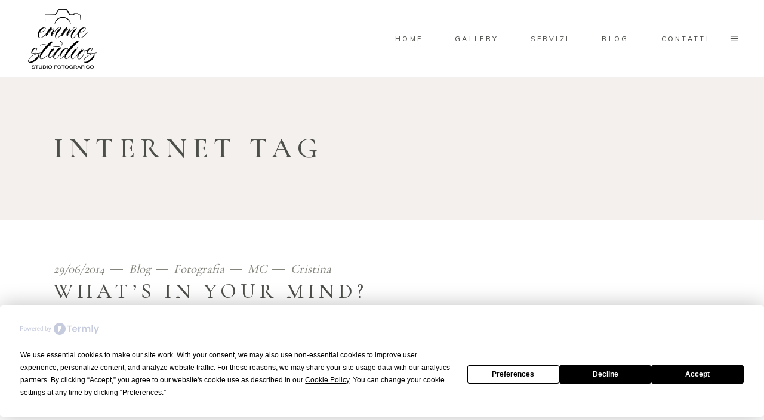

--- FILE ---
content_type: text/html; charset=utf-8
request_url: https://www.google.com/recaptcha/api2/anchor?ar=1&k=6LdAcjspAAAAAIYXbojcQ7UNoJ_mv17fFhemcbzq&co=aHR0cDovL3d3dy5jcmlzdGluYWNhc2F0aS5jb206ODA.&hl=en&v=PoyoqOPhxBO7pBk68S4YbpHZ&size=invisible&anchor-ms=20000&execute-ms=30000&cb=9o545mqasvx1
body_size: 48829
content:
<!DOCTYPE HTML><html dir="ltr" lang="en"><head><meta http-equiv="Content-Type" content="text/html; charset=UTF-8">
<meta http-equiv="X-UA-Compatible" content="IE=edge">
<title>reCAPTCHA</title>
<style type="text/css">
/* cyrillic-ext */
@font-face {
  font-family: 'Roboto';
  font-style: normal;
  font-weight: 400;
  font-stretch: 100%;
  src: url(//fonts.gstatic.com/s/roboto/v48/KFO7CnqEu92Fr1ME7kSn66aGLdTylUAMa3GUBHMdazTgWw.woff2) format('woff2');
  unicode-range: U+0460-052F, U+1C80-1C8A, U+20B4, U+2DE0-2DFF, U+A640-A69F, U+FE2E-FE2F;
}
/* cyrillic */
@font-face {
  font-family: 'Roboto';
  font-style: normal;
  font-weight: 400;
  font-stretch: 100%;
  src: url(//fonts.gstatic.com/s/roboto/v48/KFO7CnqEu92Fr1ME7kSn66aGLdTylUAMa3iUBHMdazTgWw.woff2) format('woff2');
  unicode-range: U+0301, U+0400-045F, U+0490-0491, U+04B0-04B1, U+2116;
}
/* greek-ext */
@font-face {
  font-family: 'Roboto';
  font-style: normal;
  font-weight: 400;
  font-stretch: 100%;
  src: url(//fonts.gstatic.com/s/roboto/v48/KFO7CnqEu92Fr1ME7kSn66aGLdTylUAMa3CUBHMdazTgWw.woff2) format('woff2');
  unicode-range: U+1F00-1FFF;
}
/* greek */
@font-face {
  font-family: 'Roboto';
  font-style: normal;
  font-weight: 400;
  font-stretch: 100%;
  src: url(//fonts.gstatic.com/s/roboto/v48/KFO7CnqEu92Fr1ME7kSn66aGLdTylUAMa3-UBHMdazTgWw.woff2) format('woff2');
  unicode-range: U+0370-0377, U+037A-037F, U+0384-038A, U+038C, U+038E-03A1, U+03A3-03FF;
}
/* math */
@font-face {
  font-family: 'Roboto';
  font-style: normal;
  font-weight: 400;
  font-stretch: 100%;
  src: url(//fonts.gstatic.com/s/roboto/v48/KFO7CnqEu92Fr1ME7kSn66aGLdTylUAMawCUBHMdazTgWw.woff2) format('woff2');
  unicode-range: U+0302-0303, U+0305, U+0307-0308, U+0310, U+0312, U+0315, U+031A, U+0326-0327, U+032C, U+032F-0330, U+0332-0333, U+0338, U+033A, U+0346, U+034D, U+0391-03A1, U+03A3-03A9, U+03B1-03C9, U+03D1, U+03D5-03D6, U+03F0-03F1, U+03F4-03F5, U+2016-2017, U+2034-2038, U+203C, U+2040, U+2043, U+2047, U+2050, U+2057, U+205F, U+2070-2071, U+2074-208E, U+2090-209C, U+20D0-20DC, U+20E1, U+20E5-20EF, U+2100-2112, U+2114-2115, U+2117-2121, U+2123-214F, U+2190, U+2192, U+2194-21AE, U+21B0-21E5, U+21F1-21F2, U+21F4-2211, U+2213-2214, U+2216-22FF, U+2308-230B, U+2310, U+2319, U+231C-2321, U+2336-237A, U+237C, U+2395, U+239B-23B7, U+23D0, U+23DC-23E1, U+2474-2475, U+25AF, U+25B3, U+25B7, U+25BD, U+25C1, U+25CA, U+25CC, U+25FB, U+266D-266F, U+27C0-27FF, U+2900-2AFF, U+2B0E-2B11, U+2B30-2B4C, U+2BFE, U+3030, U+FF5B, U+FF5D, U+1D400-1D7FF, U+1EE00-1EEFF;
}
/* symbols */
@font-face {
  font-family: 'Roboto';
  font-style: normal;
  font-weight: 400;
  font-stretch: 100%;
  src: url(//fonts.gstatic.com/s/roboto/v48/KFO7CnqEu92Fr1ME7kSn66aGLdTylUAMaxKUBHMdazTgWw.woff2) format('woff2');
  unicode-range: U+0001-000C, U+000E-001F, U+007F-009F, U+20DD-20E0, U+20E2-20E4, U+2150-218F, U+2190, U+2192, U+2194-2199, U+21AF, U+21E6-21F0, U+21F3, U+2218-2219, U+2299, U+22C4-22C6, U+2300-243F, U+2440-244A, U+2460-24FF, U+25A0-27BF, U+2800-28FF, U+2921-2922, U+2981, U+29BF, U+29EB, U+2B00-2BFF, U+4DC0-4DFF, U+FFF9-FFFB, U+10140-1018E, U+10190-1019C, U+101A0, U+101D0-101FD, U+102E0-102FB, U+10E60-10E7E, U+1D2C0-1D2D3, U+1D2E0-1D37F, U+1F000-1F0FF, U+1F100-1F1AD, U+1F1E6-1F1FF, U+1F30D-1F30F, U+1F315, U+1F31C, U+1F31E, U+1F320-1F32C, U+1F336, U+1F378, U+1F37D, U+1F382, U+1F393-1F39F, U+1F3A7-1F3A8, U+1F3AC-1F3AF, U+1F3C2, U+1F3C4-1F3C6, U+1F3CA-1F3CE, U+1F3D4-1F3E0, U+1F3ED, U+1F3F1-1F3F3, U+1F3F5-1F3F7, U+1F408, U+1F415, U+1F41F, U+1F426, U+1F43F, U+1F441-1F442, U+1F444, U+1F446-1F449, U+1F44C-1F44E, U+1F453, U+1F46A, U+1F47D, U+1F4A3, U+1F4B0, U+1F4B3, U+1F4B9, U+1F4BB, U+1F4BF, U+1F4C8-1F4CB, U+1F4D6, U+1F4DA, U+1F4DF, U+1F4E3-1F4E6, U+1F4EA-1F4ED, U+1F4F7, U+1F4F9-1F4FB, U+1F4FD-1F4FE, U+1F503, U+1F507-1F50B, U+1F50D, U+1F512-1F513, U+1F53E-1F54A, U+1F54F-1F5FA, U+1F610, U+1F650-1F67F, U+1F687, U+1F68D, U+1F691, U+1F694, U+1F698, U+1F6AD, U+1F6B2, U+1F6B9-1F6BA, U+1F6BC, U+1F6C6-1F6CF, U+1F6D3-1F6D7, U+1F6E0-1F6EA, U+1F6F0-1F6F3, U+1F6F7-1F6FC, U+1F700-1F7FF, U+1F800-1F80B, U+1F810-1F847, U+1F850-1F859, U+1F860-1F887, U+1F890-1F8AD, U+1F8B0-1F8BB, U+1F8C0-1F8C1, U+1F900-1F90B, U+1F93B, U+1F946, U+1F984, U+1F996, U+1F9E9, U+1FA00-1FA6F, U+1FA70-1FA7C, U+1FA80-1FA89, U+1FA8F-1FAC6, U+1FACE-1FADC, U+1FADF-1FAE9, U+1FAF0-1FAF8, U+1FB00-1FBFF;
}
/* vietnamese */
@font-face {
  font-family: 'Roboto';
  font-style: normal;
  font-weight: 400;
  font-stretch: 100%;
  src: url(//fonts.gstatic.com/s/roboto/v48/KFO7CnqEu92Fr1ME7kSn66aGLdTylUAMa3OUBHMdazTgWw.woff2) format('woff2');
  unicode-range: U+0102-0103, U+0110-0111, U+0128-0129, U+0168-0169, U+01A0-01A1, U+01AF-01B0, U+0300-0301, U+0303-0304, U+0308-0309, U+0323, U+0329, U+1EA0-1EF9, U+20AB;
}
/* latin-ext */
@font-face {
  font-family: 'Roboto';
  font-style: normal;
  font-weight: 400;
  font-stretch: 100%;
  src: url(//fonts.gstatic.com/s/roboto/v48/KFO7CnqEu92Fr1ME7kSn66aGLdTylUAMa3KUBHMdazTgWw.woff2) format('woff2');
  unicode-range: U+0100-02BA, U+02BD-02C5, U+02C7-02CC, U+02CE-02D7, U+02DD-02FF, U+0304, U+0308, U+0329, U+1D00-1DBF, U+1E00-1E9F, U+1EF2-1EFF, U+2020, U+20A0-20AB, U+20AD-20C0, U+2113, U+2C60-2C7F, U+A720-A7FF;
}
/* latin */
@font-face {
  font-family: 'Roboto';
  font-style: normal;
  font-weight: 400;
  font-stretch: 100%;
  src: url(//fonts.gstatic.com/s/roboto/v48/KFO7CnqEu92Fr1ME7kSn66aGLdTylUAMa3yUBHMdazQ.woff2) format('woff2');
  unicode-range: U+0000-00FF, U+0131, U+0152-0153, U+02BB-02BC, U+02C6, U+02DA, U+02DC, U+0304, U+0308, U+0329, U+2000-206F, U+20AC, U+2122, U+2191, U+2193, U+2212, U+2215, U+FEFF, U+FFFD;
}
/* cyrillic-ext */
@font-face {
  font-family: 'Roboto';
  font-style: normal;
  font-weight: 500;
  font-stretch: 100%;
  src: url(//fonts.gstatic.com/s/roboto/v48/KFO7CnqEu92Fr1ME7kSn66aGLdTylUAMa3GUBHMdazTgWw.woff2) format('woff2');
  unicode-range: U+0460-052F, U+1C80-1C8A, U+20B4, U+2DE0-2DFF, U+A640-A69F, U+FE2E-FE2F;
}
/* cyrillic */
@font-face {
  font-family: 'Roboto';
  font-style: normal;
  font-weight: 500;
  font-stretch: 100%;
  src: url(//fonts.gstatic.com/s/roboto/v48/KFO7CnqEu92Fr1ME7kSn66aGLdTylUAMa3iUBHMdazTgWw.woff2) format('woff2');
  unicode-range: U+0301, U+0400-045F, U+0490-0491, U+04B0-04B1, U+2116;
}
/* greek-ext */
@font-face {
  font-family: 'Roboto';
  font-style: normal;
  font-weight: 500;
  font-stretch: 100%;
  src: url(//fonts.gstatic.com/s/roboto/v48/KFO7CnqEu92Fr1ME7kSn66aGLdTylUAMa3CUBHMdazTgWw.woff2) format('woff2');
  unicode-range: U+1F00-1FFF;
}
/* greek */
@font-face {
  font-family: 'Roboto';
  font-style: normal;
  font-weight: 500;
  font-stretch: 100%;
  src: url(//fonts.gstatic.com/s/roboto/v48/KFO7CnqEu92Fr1ME7kSn66aGLdTylUAMa3-UBHMdazTgWw.woff2) format('woff2');
  unicode-range: U+0370-0377, U+037A-037F, U+0384-038A, U+038C, U+038E-03A1, U+03A3-03FF;
}
/* math */
@font-face {
  font-family: 'Roboto';
  font-style: normal;
  font-weight: 500;
  font-stretch: 100%;
  src: url(//fonts.gstatic.com/s/roboto/v48/KFO7CnqEu92Fr1ME7kSn66aGLdTylUAMawCUBHMdazTgWw.woff2) format('woff2');
  unicode-range: U+0302-0303, U+0305, U+0307-0308, U+0310, U+0312, U+0315, U+031A, U+0326-0327, U+032C, U+032F-0330, U+0332-0333, U+0338, U+033A, U+0346, U+034D, U+0391-03A1, U+03A3-03A9, U+03B1-03C9, U+03D1, U+03D5-03D6, U+03F0-03F1, U+03F4-03F5, U+2016-2017, U+2034-2038, U+203C, U+2040, U+2043, U+2047, U+2050, U+2057, U+205F, U+2070-2071, U+2074-208E, U+2090-209C, U+20D0-20DC, U+20E1, U+20E5-20EF, U+2100-2112, U+2114-2115, U+2117-2121, U+2123-214F, U+2190, U+2192, U+2194-21AE, U+21B0-21E5, U+21F1-21F2, U+21F4-2211, U+2213-2214, U+2216-22FF, U+2308-230B, U+2310, U+2319, U+231C-2321, U+2336-237A, U+237C, U+2395, U+239B-23B7, U+23D0, U+23DC-23E1, U+2474-2475, U+25AF, U+25B3, U+25B7, U+25BD, U+25C1, U+25CA, U+25CC, U+25FB, U+266D-266F, U+27C0-27FF, U+2900-2AFF, U+2B0E-2B11, U+2B30-2B4C, U+2BFE, U+3030, U+FF5B, U+FF5D, U+1D400-1D7FF, U+1EE00-1EEFF;
}
/* symbols */
@font-face {
  font-family: 'Roboto';
  font-style: normal;
  font-weight: 500;
  font-stretch: 100%;
  src: url(//fonts.gstatic.com/s/roboto/v48/KFO7CnqEu92Fr1ME7kSn66aGLdTylUAMaxKUBHMdazTgWw.woff2) format('woff2');
  unicode-range: U+0001-000C, U+000E-001F, U+007F-009F, U+20DD-20E0, U+20E2-20E4, U+2150-218F, U+2190, U+2192, U+2194-2199, U+21AF, U+21E6-21F0, U+21F3, U+2218-2219, U+2299, U+22C4-22C6, U+2300-243F, U+2440-244A, U+2460-24FF, U+25A0-27BF, U+2800-28FF, U+2921-2922, U+2981, U+29BF, U+29EB, U+2B00-2BFF, U+4DC0-4DFF, U+FFF9-FFFB, U+10140-1018E, U+10190-1019C, U+101A0, U+101D0-101FD, U+102E0-102FB, U+10E60-10E7E, U+1D2C0-1D2D3, U+1D2E0-1D37F, U+1F000-1F0FF, U+1F100-1F1AD, U+1F1E6-1F1FF, U+1F30D-1F30F, U+1F315, U+1F31C, U+1F31E, U+1F320-1F32C, U+1F336, U+1F378, U+1F37D, U+1F382, U+1F393-1F39F, U+1F3A7-1F3A8, U+1F3AC-1F3AF, U+1F3C2, U+1F3C4-1F3C6, U+1F3CA-1F3CE, U+1F3D4-1F3E0, U+1F3ED, U+1F3F1-1F3F3, U+1F3F5-1F3F7, U+1F408, U+1F415, U+1F41F, U+1F426, U+1F43F, U+1F441-1F442, U+1F444, U+1F446-1F449, U+1F44C-1F44E, U+1F453, U+1F46A, U+1F47D, U+1F4A3, U+1F4B0, U+1F4B3, U+1F4B9, U+1F4BB, U+1F4BF, U+1F4C8-1F4CB, U+1F4D6, U+1F4DA, U+1F4DF, U+1F4E3-1F4E6, U+1F4EA-1F4ED, U+1F4F7, U+1F4F9-1F4FB, U+1F4FD-1F4FE, U+1F503, U+1F507-1F50B, U+1F50D, U+1F512-1F513, U+1F53E-1F54A, U+1F54F-1F5FA, U+1F610, U+1F650-1F67F, U+1F687, U+1F68D, U+1F691, U+1F694, U+1F698, U+1F6AD, U+1F6B2, U+1F6B9-1F6BA, U+1F6BC, U+1F6C6-1F6CF, U+1F6D3-1F6D7, U+1F6E0-1F6EA, U+1F6F0-1F6F3, U+1F6F7-1F6FC, U+1F700-1F7FF, U+1F800-1F80B, U+1F810-1F847, U+1F850-1F859, U+1F860-1F887, U+1F890-1F8AD, U+1F8B0-1F8BB, U+1F8C0-1F8C1, U+1F900-1F90B, U+1F93B, U+1F946, U+1F984, U+1F996, U+1F9E9, U+1FA00-1FA6F, U+1FA70-1FA7C, U+1FA80-1FA89, U+1FA8F-1FAC6, U+1FACE-1FADC, U+1FADF-1FAE9, U+1FAF0-1FAF8, U+1FB00-1FBFF;
}
/* vietnamese */
@font-face {
  font-family: 'Roboto';
  font-style: normal;
  font-weight: 500;
  font-stretch: 100%;
  src: url(//fonts.gstatic.com/s/roboto/v48/KFO7CnqEu92Fr1ME7kSn66aGLdTylUAMa3OUBHMdazTgWw.woff2) format('woff2');
  unicode-range: U+0102-0103, U+0110-0111, U+0128-0129, U+0168-0169, U+01A0-01A1, U+01AF-01B0, U+0300-0301, U+0303-0304, U+0308-0309, U+0323, U+0329, U+1EA0-1EF9, U+20AB;
}
/* latin-ext */
@font-face {
  font-family: 'Roboto';
  font-style: normal;
  font-weight: 500;
  font-stretch: 100%;
  src: url(//fonts.gstatic.com/s/roboto/v48/KFO7CnqEu92Fr1ME7kSn66aGLdTylUAMa3KUBHMdazTgWw.woff2) format('woff2');
  unicode-range: U+0100-02BA, U+02BD-02C5, U+02C7-02CC, U+02CE-02D7, U+02DD-02FF, U+0304, U+0308, U+0329, U+1D00-1DBF, U+1E00-1E9F, U+1EF2-1EFF, U+2020, U+20A0-20AB, U+20AD-20C0, U+2113, U+2C60-2C7F, U+A720-A7FF;
}
/* latin */
@font-face {
  font-family: 'Roboto';
  font-style: normal;
  font-weight: 500;
  font-stretch: 100%;
  src: url(//fonts.gstatic.com/s/roboto/v48/KFO7CnqEu92Fr1ME7kSn66aGLdTylUAMa3yUBHMdazQ.woff2) format('woff2');
  unicode-range: U+0000-00FF, U+0131, U+0152-0153, U+02BB-02BC, U+02C6, U+02DA, U+02DC, U+0304, U+0308, U+0329, U+2000-206F, U+20AC, U+2122, U+2191, U+2193, U+2212, U+2215, U+FEFF, U+FFFD;
}
/* cyrillic-ext */
@font-face {
  font-family: 'Roboto';
  font-style: normal;
  font-weight: 900;
  font-stretch: 100%;
  src: url(//fonts.gstatic.com/s/roboto/v48/KFO7CnqEu92Fr1ME7kSn66aGLdTylUAMa3GUBHMdazTgWw.woff2) format('woff2');
  unicode-range: U+0460-052F, U+1C80-1C8A, U+20B4, U+2DE0-2DFF, U+A640-A69F, U+FE2E-FE2F;
}
/* cyrillic */
@font-face {
  font-family: 'Roboto';
  font-style: normal;
  font-weight: 900;
  font-stretch: 100%;
  src: url(//fonts.gstatic.com/s/roboto/v48/KFO7CnqEu92Fr1ME7kSn66aGLdTylUAMa3iUBHMdazTgWw.woff2) format('woff2');
  unicode-range: U+0301, U+0400-045F, U+0490-0491, U+04B0-04B1, U+2116;
}
/* greek-ext */
@font-face {
  font-family: 'Roboto';
  font-style: normal;
  font-weight: 900;
  font-stretch: 100%;
  src: url(//fonts.gstatic.com/s/roboto/v48/KFO7CnqEu92Fr1ME7kSn66aGLdTylUAMa3CUBHMdazTgWw.woff2) format('woff2');
  unicode-range: U+1F00-1FFF;
}
/* greek */
@font-face {
  font-family: 'Roboto';
  font-style: normal;
  font-weight: 900;
  font-stretch: 100%;
  src: url(//fonts.gstatic.com/s/roboto/v48/KFO7CnqEu92Fr1ME7kSn66aGLdTylUAMa3-UBHMdazTgWw.woff2) format('woff2');
  unicode-range: U+0370-0377, U+037A-037F, U+0384-038A, U+038C, U+038E-03A1, U+03A3-03FF;
}
/* math */
@font-face {
  font-family: 'Roboto';
  font-style: normal;
  font-weight: 900;
  font-stretch: 100%;
  src: url(//fonts.gstatic.com/s/roboto/v48/KFO7CnqEu92Fr1ME7kSn66aGLdTylUAMawCUBHMdazTgWw.woff2) format('woff2');
  unicode-range: U+0302-0303, U+0305, U+0307-0308, U+0310, U+0312, U+0315, U+031A, U+0326-0327, U+032C, U+032F-0330, U+0332-0333, U+0338, U+033A, U+0346, U+034D, U+0391-03A1, U+03A3-03A9, U+03B1-03C9, U+03D1, U+03D5-03D6, U+03F0-03F1, U+03F4-03F5, U+2016-2017, U+2034-2038, U+203C, U+2040, U+2043, U+2047, U+2050, U+2057, U+205F, U+2070-2071, U+2074-208E, U+2090-209C, U+20D0-20DC, U+20E1, U+20E5-20EF, U+2100-2112, U+2114-2115, U+2117-2121, U+2123-214F, U+2190, U+2192, U+2194-21AE, U+21B0-21E5, U+21F1-21F2, U+21F4-2211, U+2213-2214, U+2216-22FF, U+2308-230B, U+2310, U+2319, U+231C-2321, U+2336-237A, U+237C, U+2395, U+239B-23B7, U+23D0, U+23DC-23E1, U+2474-2475, U+25AF, U+25B3, U+25B7, U+25BD, U+25C1, U+25CA, U+25CC, U+25FB, U+266D-266F, U+27C0-27FF, U+2900-2AFF, U+2B0E-2B11, U+2B30-2B4C, U+2BFE, U+3030, U+FF5B, U+FF5D, U+1D400-1D7FF, U+1EE00-1EEFF;
}
/* symbols */
@font-face {
  font-family: 'Roboto';
  font-style: normal;
  font-weight: 900;
  font-stretch: 100%;
  src: url(//fonts.gstatic.com/s/roboto/v48/KFO7CnqEu92Fr1ME7kSn66aGLdTylUAMaxKUBHMdazTgWw.woff2) format('woff2');
  unicode-range: U+0001-000C, U+000E-001F, U+007F-009F, U+20DD-20E0, U+20E2-20E4, U+2150-218F, U+2190, U+2192, U+2194-2199, U+21AF, U+21E6-21F0, U+21F3, U+2218-2219, U+2299, U+22C4-22C6, U+2300-243F, U+2440-244A, U+2460-24FF, U+25A0-27BF, U+2800-28FF, U+2921-2922, U+2981, U+29BF, U+29EB, U+2B00-2BFF, U+4DC0-4DFF, U+FFF9-FFFB, U+10140-1018E, U+10190-1019C, U+101A0, U+101D0-101FD, U+102E0-102FB, U+10E60-10E7E, U+1D2C0-1D2D3, U+1D2E0-1D37F, U+1F000-1F0FF, U+1F100-1F1AD, U+1F1E6-1F1FF, U+1F30D-1F30F, U+1F315, U+1F31C, U+1F31E, U+1F320-1F32C, U+1F336, U+1F378, U+1F37D, U+1F382, U+1F393-1F39F, U+1F3A7-1F3A8, U+1F3AC-1F3AF, U+1F3C2, U+1F3C4-1F3C6, U+1F3CA-1F3CE, U+1F3D4-1F3E0, U+1F3ED, U+1F3F1-1F3F3, U+1F3F5-1F3F7, U+1F408, U+1F415, U+1F41F, U+1F426, U+1F43F, U+1F441-1F442, U+1F444, U+1F446-1F449, U+1F44C-1F44E, U+1F453, U+1F46A, U+1F47D, U+1F4A3, U+1F4B0, U+1F4B3, U+1F4B9, U+1F4BB, U+1F4BF, U+1F4C8-1F4CB, U+1F4D6, U+1F4DA, U+1F4DF, U+1F4E3-1F4E6, U+1F4EA-1F4ED, U+1F4F7, U+1F4F9-1F4FB, U+1F4FD-1F4FE, U+1F503, U+1F507-1F50B, U+1F50D, U+1F512-1F513, U+1F53E-1F54A, U+1F54F-1F5FA, U+1F610, U+1F650-1F67F, U+1F687, U+1F68D, U+1F691, U+1F694, U+1F698, U+1F6AD, U+1F6B2, U+1F6B9-1F6BA, U+1F6BC, U+1F6C6-1F6CF, U+1F6D3-1F6D7, U+1F6E0-1F6EA, U+1F6F0-1F6F3, U+1F6F7-1F6FC, U+1F700-1F7FF, U+1F800-1F80B, U+1F810-1F847, U+1F850-1F859, U+1F860-1F887, U+1F890-1F8AD, U+1F8B0-1F8BB, U+1F8C0-1F8C1, U+1F900-1F90B, U+1F93B, U+1F946, U+1F984, U+1F996, U+1F9E9, U+1FA00-1FA6F, U+1FA70-1FA7C, U+1FA80-1FA89, U+1FA8F-1FAC6, U+1FACE-1FADC, U+1FADF-1FAE9, U+1FAF0-1FAF8, U+1FB00-1FBFF;
}
/* vietnamese */
@font-face {
  font-family: 'Roboto';
  font-style: normal;
  font-weight: 900;
  font-stretch: 100%;
  src: url(//fonts.gstatic.com/s/roboto/v48/KFO7CnqEu92Fr1ME7kSn66aGLdTylUAMa3OUBHMdazTgWw.woff2) format('woff2');
  unicode-range: U+0102-0103, U+0110-0111, U+0128-0129, U+0168-0169, U+01A0-01A1, U+01AF-01B0, U+0300-0301, U+0303-0304, U+0308-0309, U+0323, U+0329, U+1EA0-1EF9, U+20AB;
}
/* latin-ext */
@font-face {
  font-family: 'Roboto';
  font-style: normal;
  font-weight: 900;
  font-stretch: 100%;
  src: url(//fonts.gstatic.com/s/roboto/v48/KFO7CnqEu92Fr1ME7kSn66aGLdTylUAMa3KUBHMdazTgWw.woff2) format('woff2');
  unicode-range: U+0100-02BA, U+02BD-02C5, U+02C7-02CC, U+02CE-02D7, U+02DD-02FF, U+0304, U+0308, U+0329, U+1D00-1DBF, U+1E00-1E9F, U+1EF2-1EFF, U+2020, U+20A0-20AB, U+20AD-20C0, U+2113, U+2C60-2C7F, U+A720-A7FF;
}
/* latin */
@font-face {
  font-family: 'Roboto';
  font-style: normal;
  font-weight: 900;
  font-stretch: 100%;
  src: url(//fonts.gstatic.com/s/roboto/v48/KFO7CnqEu92Fr1ME7kSn66aGLdTylUAMa3yUBHMdazQ.woff2) format('woff2');
  unicode-range: U+0000-00FF, U+0131, U+0152-0153, U+02BB-02BC, U+02C6, U+02DA, U+02DC, U+0304, U+0308, U+0329, U+2000-206F, U+20AC, U+2122, U+2191, U+2193, U+2212, U+2215, U+FEFF, U+FFFD;
}

</style>
<link rel="stylesheet" type="text/css" href="https://www.gstatic.com/recaptcha/releases/PoyoqOPhxBO7pBk68S4YbpHZ/styles__ltr.css">
<script nonce="ftDkKbmdcePVmpEwn8wAgA" type="text/javascript">window['__recaptcha_api'] = 'https://www.google.com/recaptcha/api2/';</script>
<script type="text/javascript" src="https://www.gstatic.com/recaptcha/releases/PoyoqOPhxBO7pBk68S4YbpHZ/recaptcha__en.js" nonce="ftDkKbmdcePVmpEwn8wAgA">
      
    </script></head>
<body><div id="rc-anchor-alert" class="rc-anchor-alert"></div>
<input type="hidden" id="recaptcha-token" value="[base64]">
<script type="text/javascript" nonce="ftDkKbmdcePVmpEwn8wAgA">
      recaptcha.anchor.Main.init("[\x22ainput\x22,[\x22bgdata\x22,\x22\x22,\[base64]/[base64]/[base64]/[base64]/cjw8ejpyPj4+eil9Y2F0Y2gobCl7dGhyb3cgbDt9fSxIPWZ1bmN0aW9uKHcsdCx6KXtpZih3PT0xOTR8fHc9PTIwOCl0LnZbd10/dC52W3ddLmNvbmNhdCh6KTp0LnZbd109b2Yoeix0KTtlbHNle2lmKHQuYkImJnchPTMxNylyZXR1cm47dz09NjZ8fHc9PTEyMnx8dz09NDcwfHx3PT00NHx8dz09NDE2fHx3PT0zOTd8fHc9PTQyMXx8dz09Njh8fHc9PTcwfHx3PT0xODQ/[base64]/[base64]/[base64]/bmV3IGRbVl0oSlswXSk6cD09Mj9uZXcgZFtWXShKWzBdLEpbMV0pOnA9PTM/bmV3IGRbVl0oSlswXSxKWzFdLEpbMl0pOnA9PTQ/[base64]/[base64]/[base64]/[base64]\x22,\[base64]\\u003d\x22,\x22InzCgGE3wqbDtGPDncK7w5jCpVgTw7DCqg0Fwp3Cr8OkwoLDtsKmOXvCgMKmExYbwokJwpVZwqrDtXjCrC/DilVUV8KDw7wTfcKqwpIwXVDDlsOSPCNoNMKIw7TDnh3CuhM7FH9/w7DCqMOYQ8Oqw5xmwrNIwoYLw5tybsKsw5LDpcOpIgXDhsO/wonCpsONLFPClcKLwr/CtG7DtnvDrcOfbQQrZsKHw5VIw57DlkPDkcOxDcKyXxbDqG7DjsKNLcOcJEYlw7gTSsOxwo4PN8O7GDIDwr/CjcOBwolNwrY0VGDDvl0twqTDnsKVwpfDqMKdwqFsJCPCusK/[base64]/Dp8OsHsKgwqZ9wqfCi8Odw47DhgwaN13DrWcSwrPCqsKuX8KpwpTDoybCu8KewrrDgsKnOUrCssOyPEkFw5cpCHHCvcOXw63Do8O/KVNzw5g7w5nDuV9Ow40VXlrChRx3w5/DlHPDnAHDu8KQaiHDvcO9wqbDjsKRw4k4XyAyw78bGcOTR8OECXvCgMKjwqfCmcO0IMOEwrAdHcOKwqTCpcKqw7pTIcKUUcKgeQXCq8O0wq8+wodXwpXDn1HCmcOCw7PCrwLDlcKzwo/DgsKPIsOxc35Sw7/[base64]/DsMO2d8KywqN1fjLDuMO+ScKqUMOOaMO7wq3CszXChMKow4PCvVlaHFMKw7BeVwfCvcKBEXlSG2FIw41jw67Cn8O2Fi3CkcO5KHrDqsOlw6fCm1XCjcKmdMKLQMKMwrdBwrQrw4/DuhjCrGvCpcKCw5N7UFFNI8KFwr3DpELDncKgAi3DsUMgwobCsMO9wpgAwrXCmcO3wr/DgyPDvGo0aGHCkRUAJcKXXMO5w5cIXcK/csOzE0w1w63CoMOecA/CgcKtwr4/X37DucOww45GwqEzIcOmKcKMHijCiU1sEMKBw7XDhCtGTsOlI8OEw7A7ScOXwqAGI3ARwrs4HnjCucOhw7Bfay3DmG9AKC7DuT41DMOCwoPCmDYlw4vDocKfw4QAAsKOw7zDo8OVL8Osw7fDkATCiDsLS8K/wooJw4dbHsKBwrkXScK8w4bCsCx8CTDDhwgxbVtew57Cr0fClMK9w7jDs19SPcK/[base64]/DgcK6wrDDssKpdUHCicK4w718woPCtcOAw7jCqELDl8KBwo/DphLCmMKMw5/[base64]/OwoxEHLCicO4NcOPwqEpGcKCDWHDksOlDsKKPzbDoXPCpsOww5XCtE7DkcKLIcOyw5/[base64]/DpFYIw7pEwp7ClAsPwppLwrVGEGnDmHI7BEpQw7DDvcOODsOpE3XDscOBwrJRw4LDlMOqBMKLwpJEw5Q5PVwSwqt3OkrCvBPCni/[base64]/R8KcSjfDmcK7w4vDhcKBMMO/dcOJwrXCrTrDk3hHMjnCt8KbL8O+w6rCgwjDicOkwqoCw7vDqH/CjHzCksOJXcOjw44eZMOEw7fDnMO3wpRBw7fDpGnCt19gSyYRMHobUMOyeGLCvRHDicOJw6LDq8Oww6Yhw4jCvxYuwoZ6wqHDmMK8N0gbNMO9J8OGfMKXw6LDnMKfw6XDiiHDjC8iHMOfDcK5cMKFHcOrwp/CgXAVwpPClmF+w5MOw4Ysw6TDt8KCwpDDgAjCrGfCnMOnKjPDrA/[base64]/DucOuY0XDh3tPw7fDt1ArwqAWI3TDtx1/w6QQFR7DjBfDozLCslRsInM5NMOMwopUIsKLMyLCusKXwrHDpcKoRsKpRsOdwqLDrifDgMOgSmQYw6nDnCDDn8K1HcOQAsOAwrbDqcKBHcKxw6TCnsOoaMOJw73CqcKPwoTCoMOtDAd2w6/DrgjDkcKRw5t4S8Kuw45XZMKsIMOcBDfCq8OvHcKtc8Owwo0wfsKLwp7Cg1x5wooRNT8mKcOBUTXCu2ALAcOFe8Omw67CvhDCkljDmmAfw5rCh3wywr/CtgF1IADDn8OQw6Q9w7BoPRrCnGxbwqbDqnkmSkfDmcOHw4/DuTJIOcKfw5UGwoDCvsKVwpXDmcOBPsKuwogLJMOoDcKERcOrBl4nwoTCsMK+GMKfekdPEcKuHTbDiMOnw4AhWgnDilTClhPCs8Ogw4vDrCLCvSrDscO5wqYkwqxEwrM4wr7CmMO9wqnCpx4Fw6tBQnHDgMKnwqJzQ2IpZnhBbG7Du8KWdQICGSJBfsODHsOIEsK5WT/CrMOvGw/DicKDD8Kaw5/[base64]/[base64]/DknfDkErDqcONblIjNkg2wrZGwqgGwqxhRVdEw7vCgsOtw7rDoBI+wpYTwrfDlsORw6oKw5/CiMOaWWhcwpBxVWsAwoPCsCl8LcO9w7fCpnB/M23Ct3Myw6/CrhM4w7LCt8OrJipJHU3DlTHCiE8kRzMFw5ZQwrMMKMOpw7bCqMK8QF0gwoRVewjCncOAwrtvwpJ4w5vDmi/CjsKXQgfCsR0vCMKmaV3DnSkDdcKRw6BkLV5gc8OZw5tmesKpEMOlIFpdMVPCr8OjUsOAbnDCiMOYGi3CnAzCoC8Xw6/DhHwecMOgwp/[base64]/CkCbDjMOMNsKgwo8NwpXCh8O1wrrDs8K2VsO0w6/[base64]/DmcOSCsKewoDDp3vDl0HDjmnChFYQwrALZMKgw73DqMOaw5oiwqXDnMOYYRBYw6d3NcOPJn9FwqUFw7/[base64]/[base64]/[base64]/[base64]/DpAPCjzYhwqcAw4bDg8OjbFRjJl7CqsO8wqjDhMKCdcOYCsObBMKXJsOZBsOxCjXCqB0FJsOvw5bCn8KMw7/ClD8UP8Klw4fDmcOzAww9wozDr8OkDX/CvHNYUS3ChHohTMOCcRHDhwogfHzCgsKRUmPDq0NIw68oHMOjX8K3w6vDk8Ouw51dwr3CnR/[base64]/wrNCwofDocOCwq9HBTYJwrzCjMOqNHLClMKracKvw4oQw6RLE8OKE8OWIsKOw4Z1esOGKGjClnkcGV8lw5DCuG9cw77Dl8KGQcKzecOYwq3DtMOYNGjDlcOiCWY0w5zCusOFPcKcBlzDjsKUADLCr8KAw59sw49vw7fDmsK9QXVdK8O/Xn3CuWdhL8K0PDHCncKAwoRiRW7DnWDCuFzDuA/DpAhzw7Vgw6nDsF/DuC8cbsO8TX04w6PDu8OtAFbCtm/DvMO8wqVewpVVw5YqSC7CnGfChcKTw5Yjw4V/eyh7w7Q/ZsK8b8OyPMK0wpR2wofDpgEawovDicKrW0PDqMKSw6d4wpPCjsKQI8OxdQXCjiTDrD/CmkPCmSXDplZqwrtLwp/[base64]/ClMOEw5FiTsO9NAvCgMKUwqDDtMOQw6Z2TxNhBSwXwrLCrn0/[base64]/DkAQnRi3CmUDCsDl1UcOgw4vCqsKxWGZ2wpcVwpBkw49laz4Ww7Awwq/[base64]/DtTggwrlJLnwLwrvCuGXCtMOETMOhw47DmcOvwpLCpALDtMKdWMOvw6dpwqXDlsOSw6fCm8KuTcKDeX5VZcKxNjXDlhbCosKjCcOSw6LDscK5ZFw+wq/DrMKWwrNEwqnDukTDr8OowpDDksO0w53DtMKsw4wNRjx9B1zCrTA3wrkMwrJ2VwBOYw/DucKAw73DpHbClsO5bAXCpQnDvsOiacKmV2nCgMOJCMKLwo9RLBtTPMK6wr9Qw7fCtjdUwo7CqcKhG8K8woUiw4E1EcOCBwTCvsKmD8K8OmpFw4DCocOtBcKTw54EwoJbXBgOw6jDgyUmEMKcKMKJe24mw6Isw7zCi8OCHMOow51sBsOlDsKgHThlwq/CjsKEGsKlB8KXEMO7FMOJJMKbN2gnGcKJwrwPw5HCu8Kaw7xnIQHCpMO+w7PCrC16RxE8wqTCtkgKw7nDnkLDvsKywqc1ZVrChsOlFyLDgcKCf2LCjAjCkFdGW8KQw6XDs8KDwrBVJ8KEWsK8wpM4w6vCvWReacOuUcOjaBoyw7zCtH9Lwo4+A8KeQ8OTBk/DsEo8EsOMwp/Cjh/CjcOwacOZT0oxI1w6w6ZbLQLDiWUxwofDl0nCtWx8FAXDuQjDt8Onw4c8w5vDr8OnccOJWgFhcsOvw6oEE0LDicKdBsKMwoPCvChXPcOkw48wJ8KTw50Deg1YwptTw4DDiWZEYsOqw5PDlsOVd8Kpw7g/wqE3w716w5AhGSssw5TCiMOfS3TCmho+C8OqNsO1GMKew5g3EjTCmsODwpvCmMKAw6bCqADClzvDgQfDpUzCpzzDg8KXw5bCsyDCnzxeRcKXwrvCpAvCo13Dnms+w6lLwprDp8KSwpHCszY1dMOdw7PDm8O5VMObwp/[base64]/DqFQDORtMKsObwo3CsD/Crzs5w67Dqho6ZlI/CsOJTizCvsOawpjChMK2OV/DomN1F8KZwod/WnfCrcKzwoFVLnIJfcOpw6TDhy7DjcOew6IRKzHCohlKw7EMw6dIKsOGdxnDmADCq8OFwrpmwppcPBLDsMOwPW/DpMK5w4fCk8KjOhJjFMKuwp/[base64]/wqI9bkECJMOew4zDhTYxwpTCjsKJw6/DgMKJMz9fJ8K8wpLCoMODcCnCisOGw4fDizTCucOUwpXCoMKxwpx7MSzCnsKjX8O0fi/[base64]/DvcKALHo/[base64]/DocKAwolSw6rCoWlBw4Fyw74dwogMSGHCpj7CqETCoXrCosOyNmfCjUl1QMKFfzPCn8OSwpAXGQZjTCpqOMOgwqPCg8K4HSvDsBQvPEswRmPCi3pdfTgfTlZWWcKNbUvDr8K4c8Kvw7HCicO/[base64]/CkWcsN0TDhcO3MMOOdQ/[base64]/w6bDnRrDi8KMw5/CrMOleMOtIzIAGRsPw5/[base64]/[base64]/[base64]/Cnk0xR8OtwpbDhcKwwpt+AgY6fB/[base64]/ConFuJ8Ocw6AuKCvCt8OqVDcBwpJNDcOZQGA+ZsOAwqtTdsKRw7fDuAjCp8KawqgJw40lE8O0wp9/a38jACxHwpRhTQHCjSMgw57DjcOUc0R/[base64]/Ctw0ewrrDi8OiaQUjw65vAHzCtMKrw6nCohnDmhnDoxbCs8Ovw78Vw78Uw5/[base64]/DssO2w4TCmcOeX1Ifw7XCjMOzw6nDlyQ3HDl3wpXDqcOSB2zDqlfCo8KqD3bDvsKBJsOHw7jDoMOvw5nCtMKvwq9Fw4wLwq9Ww6/DgnPCsjPDqlrDjsOKw63DtxMmwrNDTcOlBsKUMMOcwqbCs8KJXMK/wqlKFXFDKcKkbMOhw7MLwqFwV8KnwpgnVi4Yw7J7Q8Kwwo1vwobDrUFDSiXDl8OXwq7Cs8O6DRHClMOIwphowqYPw4MDIsOGTzRvPMOGeMOyHsOaKw/Dqmg+w6/DkFkOw65qwrcGw6XCsUsmbcKnwpTDk05rw7TCqnnCucKcPnLDn8OrF0d8WUYFDsKAw6TDsibCnMK1w5XDvCTCn8O3WSzDhj56wqJlw5VwwoPCnsKLwoEJHcOVYzzCtArCjjXCsB/DgVUVw4DDlMKLPg41w6MaQcOSwo0rX8KtRGhiQcOzKcOoZ8OwwobCp0/CqlMrBsO3OB7CjMKrwrDDmkFFwp9iFsO6HcOBw5rDgRstwpXDo2hBw63CqMKnw7LDoMO/wrLCsGvDiiZRw7TCkArCpsKdNFw5w7nDgMKWBlbCscKHw70yEUbCpFTCnsK6wrbCs0sJwpXCmCTCp8OHw7ACwr8jw5HDm0gYH8Klw67DtEsNE8Obb8KlehjDosO8FQHCpcOAwrA9wqEzYC/ChMOpw7ARDcOmw70qOsOHY8OWHsOQIDZ8w5k0wqVkw6bDmH3DihLCucOawobCrMK7asOTw6HCpDXDnMOGXMOAb08wNgc5PcK3wq/CqS4kw7XCoHnCtjnCryVpwp3DgsOBw5lANmR/w7jClFrDlMKgKF1vw45KeMKEw4Q3wrcjw5/DlUzDl0dcw5wdwrYSw5LDmcOpwq7Dk8KGw5wnN8KKwrDCmCLCmcO2VkfDpG3CtsOiOhvCn8K4eFfCuMO1wrURNCpcwoXDqms5ccOPS8KYwqnCviHCm8KWSsOwwo3DuDF7GyvCiAvDgMKnwrJHw6LCpMObwrnDvRjDnMKCw4bCmT4swq/CnC/[base64]/CgsK7wpsEHsOKNMKkwqhYw6ccVT8HZRnDjMOowovDpVbCk1XCq0HDgDd/Vkc3MiTDqcKla1k5w6XCv8Kuw6JIIcOPwopvSjbCjBouwpPCvMOKw6XCpnUtejfCrHZ/[base64]/CkcKkK8K7GzPCsMOjwrpOwrhBw6fCiDnCn2QkwoUpNB7CjBs0NsKewq/DrFcbw5PCm8OdRlkBw5HCs8K6w6/DvsOdaRtXwo4RwrvCqyZieBbDmAbCqcOLwqrDrCVVPMKmK8Onwq7Dtl/[base64]/CsMOMw6QTYsOqGcO/wqjDjMOowqxNdyA3w7B6wrvCqDjCpC0KXgA8aS/CmMOXfcKDwotHCcOxCMKSZyJqWMKnHTEVw4E+w5cmPsKSd8OHwo7CnVfChQsaKsKwwpnDmj0hJ8K+AMOsKSQAwq7ChsKHPnvDkcK/w6ICRx/Dg8K6w5thc8KuMTvDgWAuwqkowpPDl8O6VsO/wrbDuMKuwr/[base64]/CmsKbwokEYyDDnMOOw4bCtsO4wqVVwqjCtk4kaDvDjlHCog19NyLCvz0rwqrDuFAWG8K4JFZ2UMK5wqvDsMOYw6LDokkdUcKcMMOrYMOwwodyH8KkGsOkwrzDkXjDtMOZwopHw4LCmB4dDifCrcO6wq9BMn0Lw5t5w7AFTMK2w5rCgjk/w70AKQ/DtcKgw5Buw5XDhMKFYcK7RDRiHSdydsOUwoHChMKyaUN5wrodwojCscO3w58ww67DgCIhw4nCqRDCq3DCncK8wo0LwrnCr8Ohwr9Yw6/DjMOhw5TDncO0UcOTJmXDr2wWwpjDn8K8wq9/wrDDq8OOw5ACPBTDj8O8wo4JwoRYwqjDrhFvw4k9wozDsWJ/woBWEkDCmsKyw6khHVcpwofCpMO7JlB4FMKiw6wBw6hOflF+LMOPw7RaJU49SDUpw6ACGcORwr9Jwps2w7XChsKqw7hoFMKqRlXDi8OuwqPDq8OQwoFhVsOHGsOzwpnChR9CWMKvw6zDsMOewoAswq/DiH0lfsKnIHYMFsKZw50SG8OrZcOTG3nCnnNFMsKbVCXDg8O3CSvCmcKow7vDn8OVC8OdwojDqVfCmsOWw4vDhzPDl2nCrcOZFcKpw7Y/[base64]/Y2IpwoZBKBXCs8Orwo/DmMKMw77Dmj/[base64]/DoWLCvsOXw77CvcK6wqrDncOQB29iwoVyTzZATMO/[base64]/CkcK6wrDDtMOLwqrCmz3CvsOGNBLCvX0yGFVkwpzDiMOfJMK/[base64]/wp85woINw6lcwrwRI3LDoHXCtn7CugYhw4/DusOqW8O6w5HCgMKZwpLDn8OIwrHCsMKIwqPDgcKCFDJ1LhcuwqjCgEQ4b8OYBcK9NMKVwqVMwr7DjQggwp8EwowOwqN2QDV3w54LDEZ1N8OGFsOiYjEPwrvDqsOswq/DoxASdMO/ZjTCiMO0AMKeGn3DvMOZwogwFcOeQcKEw6UoSsOyTMOuw5xvw7UYw63Di8O6w4PCjhHDm8O0w7ZIC8OqDsKpesOORTzDhsKHSDUWLysDw686wr/Dn8Ojw5k+w77CikV2w7zDrsKDwpPDlcOAw6fCgMKXPsKdN8KTcnwYfMOHKMKWIMKCw78zwoBMSS0FXcKZwpIRfcOzw7rDp8OJwqYaPCzDpMOQNMOyw7/[base64]/Dmx7CvcOOPTbCnMKFdGEaw6cyw5HDpUXDm0/DoMKYw7oeJ1zDknbDs8O5PcO7b8OJF8OGWy7DhHdzwpxReMOBGRlgbwtYwozDhsKbEnDCm8Orw6DDj8OKcwRneWTCv8OOXsKbcxkoPBlewqnCjjRkw4rDl8OLHgc3w5HClsKIwqJswo0Mw4fCmVxuw60eHhVmw6/[base64]/DhnLCpcKYw4vCksKdw5gtw5l7U8OTw7LClsOhc37CsHJqwrLDpBVww58tXMOaa8K4DiEqwqd7XsOVwrLCqMKPbcOlDMKJwoRpSFnCtsKwLMOcXsKAbkgKw5dkw6g8HcO/[base64]/DpTTDhzPDlsOFwql/w5zCncObwrZvwppLw6Ebw4QMw5/DqMKqaDDDpC7DhybCjsOMdMOScsKVF8Ofc8OzKMK/GQlQQwnCvsKDH8OFwo4MPDIEAMOjwohIOcOxf8KeOMKDwrnDssKowrkObcOlAQTCkmHDi3HCjz3CpElhw5IXGFVdDsK0wpTCtHHDhABUw5DCplzCpcOcU8KpwoVPwq3Dn8ODwqojwqzCu8Ksw7JhwotgwpDCh8KDwpzDhjLChB/ClcOELjHDjcKFV8Oew7TCvwvDvMKKw7MOQsKIw6w/NcOrTcO6wqAmJcKhw63DtcOMBy3CqmLCon0IwolTZk1BOBHDpHPCu8OGCiFTwpAdwpN0wqvCuMKRw78/K8Kfw592wqNIwpfCuArDq2jDrsK5w7XDrHHCm8OKwovCrS7Cv8Oob8KaFwTCvw7DngTDscOuJAdcwpHCp8Kpw654VFBwwoHDgyTDlsKfS2fCmMOAwqrDpcKDwq3CpMO4w6gowqnDv2DCnB3DvnzDv8O6Jw/Dk8KiG8OTc8O+CQpww5LCjEvChA0Uw4rCvcO5wpgMKMKsPnFUAsK3woQvwrnCn8OMOcKKeRJ8wqDDtFDDiVotIjrDksOHw4xYw55PwpHDmHbCssOHbsOMwqU+F8O5BMKIwqDDu3NiZMOdUUnCgQ/DqRRqQ8OswrXDn2E3KsKdwq9UdMObYhLDusKqJMK0CsOKLiPCmMOVPsOOPXskSGTCjcKSDMKUwrF6DHVCw7FefcKNw5zDu8OYKcKCwqx9WXrDhHPCtE14KcKiK8Ozw4vDkyXDrMKCMMOQHmLCssOeBnMxZj/CjzzCmsOzw4vDsijDmmFuw5NyIUYgC0ZNecKzwpzDqRLCjgjCqsOYw7E+w5p/[base64]/dcKpKsOnw4rDh8ONwqNaOMKMwpcsIMKiUlNUw5fCpsOSwoHDkiwFYn1RYMK4wq/Dpz5Dw50ZCcOpwrxlQcKsw7DDp0NswpgBwo5DwoJkwr/Cs0/CqMKQGx3DoWfDl8OGUmbCk8KoNT/[base64]/dcKowrhdwqzDsXjCoMKgRVgTw5I6woFbTsKMYi4cWcOIeMONw4TCozNEwrJUwqPDrmUewow7w7vDusKwe8Kqw4rDqzZpw4ZLNm8Sw6XDv8Kgw7rDlcKFW2/[base64]/CoMK0wqEDFGjDocOrD8K8w48bwrrDgFPClQ7DkUdzw7sYwoTDtsKpwpwYDGfDkMOlwqfDtDpNw4jDncKfHcKiw5DDiSjDrMODw43DsMKVwr/ClsO9wrLDh0rDsMO+w6ByOQRkwpDCgsOgw43Dvxo+BRPCpEVMXsKnGMOnw5PDj8Kuwq1Sw7hhNMOZeQPClSXDpnDCq8KOHMOKw5F7CMOLacOMwp7DrMOJNsONacKow5vDpWYJCsOwTzjCrQDDk3XDmgYAw4ISD3rDkcKBwqbDj8KYDsKsV8KTScKLMcK7P3J/w5VeakwJw5/Cq8KQd2bDiMK4I8K2w5UgwotyecOHwrLCv8KhC8OCQQDDo8KbHhd7SUjDvkkTw6wTwpzDqcKDPMK+a8K1wrF3wpIWCHJSGATDh8OEwofDlMKPaGxmIsO4NiYsw4dUOVdmAcKNaMOLLirCigHCkjNAwpjCumfDrT/CrEZUw5RSS3cZUsK0dMK/aG9BI2RbIsOew6nDjxfDjMOhw7bDuUjCrMKcw4Y6JkLCgsKpUsO2U2Z3w5xRwonCmMK0wonCrMK+wqJUUsOew41mdMOgHFNlcV3CsnXCjBjCt8KEwr7CmMOhwo7ClyN2MsO1ZVfDrsK3wrZSOWbCmm3DkF/CvMK2w5bDs8K3w5JMMG7Crg/DuHJdNcKPwpnDhBPCo07Cu2tBDMOOwpdzIhgWbMKtwoEzwrvCtsOWw5dYwoDDoB88wojChhrCksKvwpZqPkfDuHPCgmDClS/CuMO+wqBKwqnClWN7EsOkdgvDlkopHBjCkDPDkMOCw5zCksOBwrbDsw/[base64]/wobDmGBoHTzCiMKkw6BpfcK3bUfCrz7DqnMUwrN7UARPwrA6TcOjNlnCgCDCo8O9w61Ywrsjw7TCjirDl8KUw6s8w7UWwrAQwrw4dwTCkcKxw552HMKvacK/wo9jQl5tNCpeMsKkwqBlw5zDmVgAwrLCmkUaXMKjI8K3Q8KScMKsw6pkO8O+w5g9wq3DpDhjwog/Q8K+w5trJwd3w78IIk/Cl2BIwqMidsOIw57Dt8K6P0YFwrNNJGDDvUrDkcOXw6tVwoUDw4zDrkvDj8OGwrnDicKmWgsywqvDuEjChsK3fSrCmMKIYcKowo7DnSLCgcOHGcOpNGHDg21VwqzDtsKJTsOZwrnDsMOZw5/DrQ8tw6TCjDM/w6tUwo9uwofCu8OpDkPDqltYfHYSWCQXAMOWwr8oJsOBw7R7w5rDhcKPAcKJwqZzFywYw6VBIiFsw5o+H8OXASEZwqfDisOxwpcUT8KuR8Ogw5/DhMKtw7VjwrDDpsKMAcKwwo/Cu2bCuQBXFsOMEyrCoWfCv0UuBF7DvsKQwo0xw7dXWMO8ZynCicOPw7/DhMOKb23DhcO1wo1lwr5yHl1JFMOlQlFowq7CvMKmVws3R01iA8KSUsOlHhXCsjEyVcKlFcOkdUMbw6zDosK/dMOZw4RjQkHDo1dMYUXDlcOWw6HDoAHCsSzDlXrCisO1PQJwVMKsSxxuwo5EwpjCvsO4JMKeOsK+LCJewrTCkE4IO8K3w7/[base64]/[base64]/[base64]/CiMOeAMKlwpF/Q3DCmMOewpvDkxh1eBbDucKDcsKTwpPDgxVYw6hyw4TCucKybMOMwoXDmm3ClxFcw7bCggoQwpHDh8KLwqXDkcKzSsOGwrzCtUnCo0LCrG59wp/CjnXCs8K3D3gGS8Kkw53Dmn1sOh/ChcONHMKFwqnCgyvDvcObEMObBUJASsOGZMOTYi8qdsOTMcKLwpTCiMKdwrjDoARZwrkHw6HDkMOxeMKRSMObLsOBA8K5csK0w6/DnnDCjHHCt2tuPsKvw5nCncO7woTDmMK/fcKewrjDuUsjHjrChC/DsxxNIMKtw5bDqizDtns1HcOOwqV7wo5vUjrCqEobVcOawq3CqsOiwoVmb8KeG8KEw6Jgw4MLw7TDjMORwq0yHxDCs8Kfw4gIwoEmaMK9WMOvwozCvgsLMMOIJcKpwq/DjcO5RXx1wpbCk1/DlAHCuFBGFh0KKDTDucOuBwAFwqrCrmPCjz3ChcKZwoTDlcKIVjHCii7CtzNpVUjCplvCkhvCocOvNBLDmsKtwqDDlUV7w619w6LClwjCscKIB8OAw7rDl8OIwobCjCZPw7jDvChQw4bCpsO1w5fCqhxSw6DCpmHCjMOvc8KVwp/CpHwcwpx5KUbClMOdw704wqQ9US92wrPDtwF/w6MnwofDrlcLBgg+wqYQwpjDjSEew5kKw6/Dlk7ChsKCUMOlwpzDlMKQf8Orw5w+QMKmwp8dwqscw6HDpcOCAy8hwrfCncKGw58Uw7fCuBTDncKKDw/DiAB3wrvCicKRw7pvw51Bf8KQYBJVHWlLesK8GsKQwqhoVBnCv8OHeXbCjMOZwovDtsKiw6gMUcKWLcOsE8O5b0s+w58kESLCp8KRw40Iw4c1QwhFwoXDlRXDnMOnwp1twrJRd8OeN8K5wo9qw649wrzChRbDgMKkaStlwp3DtTTCtm/CjFnDvVPDujHCusOZwqkdVMOWSDphPsKId8K+MzZXAgTCjgvDhsOMw5vCqApqw68GDVNjw444wrAJwrnCqkzDinJDwoddHyvClMKGw5/CqcO0NRB5XcKNOlsZwoRkT8KvQMK3VMKiwq9fw4LDm8Oew45jwrkoXcKiwpfDp1nDlCk7w57ClcObZsK8wolWUkjCrBHDrsOOPsOUfMOkNgHCuhRjGcKkw6/CnMOawpdpw5TClMKkOMOwM29/LsKlD25JembCt8Kzw7EGwp/DijvDmcKCUcKqw74AZsOtw4nCgsKyGyvCkm3Cg8KnccOsw6jCtiDCgAsbXsKQKcKXwrvDjj/Dm8KCwrbCoMKUwqYXBiLCusO/JXAqRcKKwp82w7oRwoHCuFBGwpQCwrXCkA5zem4DDVjCvsOzW8K7a18+w7teMsKXwpAnX8K1wqcZw6jDkVsBT8KaOFlaHcOcV0TCiiHCmcOAZCLDtxxgwp9pXnYxw4rDlRPCnA5WHWw/w7HDtxdcwrJgwq1hw7d6DcK5w6LDolTCq8KNw7rDicOjw7ZyDMOhwqgAw5omwqQ5XcOBfsO6w4zDsMOuw77DqzvCscOfw4bDisKkw4d2ImsxwpfCj1fDhsK/ImtdfMOwTRFnw5vDm8OQw7LDijNGwrA3w5tywrbCvsK6IGQ8w5jDh8OQQMOdw4FieDXCrcODPwM4wrFRbsK/[base64]/[base64]/Co8O3w6/Cj03CqTfCj8ObaT1sFsOOwrVFw6HDoh4Vw6lJw6h7bMO0wrcRYT7DmMK3w6law74bT8O6AMOxwr9FwqM/[base64]/CimjDvMORQsKLJcOFNjcOwoghQ1kNwr1PwqrCp8O4wohQZF/Du8OEwrDCnFzDisOawqVOYMOtwoRpWsO/XT3DoylFwqNnakrDuwbCvRfCtMO/E8KuDmzDgMK/wqnDjGZFw5vCn8O6woHCo8O0UcO8emcIOcO4w4R+OmvDpgDCn0/DuMOgB0AYwpFjUiRKUcKOwprCtsOPS0/[base64]/w7fDjhLDhsOzJcOeBzZgfjrCoHXCrMOgw5TDnCjDj8KfBMKow6UCwrTDrsOww5gECcO1NcK9w63CigdHIT/DrhnCjnDDt8KRVcOtATM8wo53CA3CmMKFNcODwrQnwqhRw7wewp/DvcKxwrzDhjs5ZnnDrcO+w47DqMKMwpXDiAg/w4wTw7HCrHPDnMOZIsKdwp3CmsOdVcKxCSQDFcOJw4/DsiPDqcKedsOIw7UkwrlOwpTCu8Onw7PDmCbDgcKwO8Kewo3DksK2MsKnwrcgw44Gw4xXS8KPwoRiw68wdAfDsEvDq8OxDsOVw4TDsl/DoD5cdH/DgcOPw57DmsO9w7DCtMOBwp3CsxPCvGllwqZEw5fCrsOvworDu8OJw5fDlUnCocKeMlx5Mglkw5fCpC7CisOiL8OLDMOhwoHCm8OPOsO5w6XCuXvCmcOHMMOzYEnDlAJDwrxfw4ciesO2w7jDojd/[base64]/Cj8K/fsOgJXdJwrfDuArCqsOPw7p1w7QHUcOfw6tkw75/wqjDmcKwwq44Mix3wrPDr8K/[base64]/w7HDscOrTAg3w4hef8OsIhzDnsKuSWHDuiYTccK/[base64]/Cg8OOw5NSSBXDtFV6w7XCgsK1wprDqcKmw5nDucKXw58Aw6jCqxjChcKsYsOpwqpBw7ACw4R+AMO9S2/DtzR6w5nCicOISlzCqTobwqETMsO9w7HDjGfCrsKFSCrCoMKie1DDmsOveC3CqDrDu0I2dcOIw4h8w7XDqATCtcKowrzDlsKtR8O6wp1Fwq/[base64]/csKywoheVAtDwrfDlio9IcOVJ3IMwqTDp8OXw4dmw5LCsMK/fMO4w4jDgyjCh8OBCMOdw7HDrGTCuhPCncOvw6gGw4rDqCDCqcOIXMOSQW3DrMOOEMKxLsOgw4MGw79tw6lZf2fCoGzCjyvClsOSNkJsVhbCtW8ZwrwgZifCgMK6ZjItNsKyw41cw7bCkmHDvcKGw7Nuw6zDtsOxwohMMcOXwoBGw5bDpsK0UH/CjCjDvsOowq9AdlHChcO/GRfDgsKDbMOSe2NiZcKlwpDDnsKiNk/DtMOIwpEOYWPCscOOJDTDr8K5DljCosOEwqxzw4TDrxbDmTN8w7I/DsKvwptCw7d9L8O/e05RbXMaW8ObRj0pdsO2w7AwUznDk0bCuRNdQjEdw47Cr8KnSMOBw55DGcKHwo4WajDCs3XCv2Z6wqh3w6PCkRLCmMKRw4HDiQ/[base64]/[base64]/CrMK4bsKZRUp0bTjDoSvDu8OIIHF7PwANCznCsDVfJ0siw7PDkMOfKMOLWTgTw6bCnyfDlgTCocOvw4bCkBMKXsOUwqovdMOOQRHCrFTCtcKnwox8wrDCrFHCq8KzWGsOw6fCgsOEasOUPMOCwpnDlWvCmV43TWjCucOsw77Dk8KwHmjDtcOlwozCj2pnSS/[base64]/ZcOLw77CpMOZw5h+w79ZdsKkJ8KLwq5hwqHCmMO9CjJzCyfDs8KYwp5ySMKAwqzCvHIMw4zCvR/DlcKvNsKwwr9/HBJoDR9Ew4pZei7CjsKGDcOzK8KZdMKtw6nDtsOndk4NGxzCoMOvTHHCnyDDng4Dw6MfBcORw4Zgw4fCsnF0w7/DpMKjwqdbOMKSwpnCtnnDh8KOwqBlFywRwp7Ci8O/wrzCqR0fVGISDlPCtsKQwoHCjMOhw5l+wqA0w5jCuMOGw7VKS0HCqEPDmmRRFXvDosK9bMKcFxEqw7/DmRVgajXDpcK1wr0YcMOVdAl8NkRlwppZwqPCk8Ojw7jDrDspw4LCrcOMw4fDqhMpXnJ6wrbDhWdxw7g\\u003d\x22],null,[\x22conf\x22,null,\x226LdAcjspAAAAAIYXbojcQ7UNoJ_mv17fFhemcbzq\x22,0,null,null,null,1,[21,125,63,73,95,87,41,43,42,83,102,105,109,121],[1017145,449],0,null,null,null,null,0,null,0,null,700,1,null,0,\[base64]/76lBhnEnQkZnOKMAhnM8xEZ\x22,0,0,null,null,1,null,0,0,null,null,null,0],\x22http://www.cristinacasati.com:80\x22,null,[3,1,1],null,null,null,1,3600,[\x22https://www.google.com/intl/en/policies/privacy/\x22,\x22https://www.google.com/intl/en/policies/terms/\x22],\x22wtfDEXWCrVeKu9/QFvtEqu6SqzVv3IPBQpDZliAU7+4\\u003d\x22,1,0,null,1,1768876284858,0,0,[189,24,226,163],null,[199,51,4],\x22RC-3hG72Uf8qqaaKg\x22,null,null,null,null,null,\x220dAFcWeA4_GY80EzJld4kSq1lPHmWivesxdKoC1-1xhsJbJTaTow-IY-fLKI1e4Q2tli7v0ULTXEjmDnz2jDYSez44EIaUAfckdA\x22,1768959085023]");
    </script></body></html>